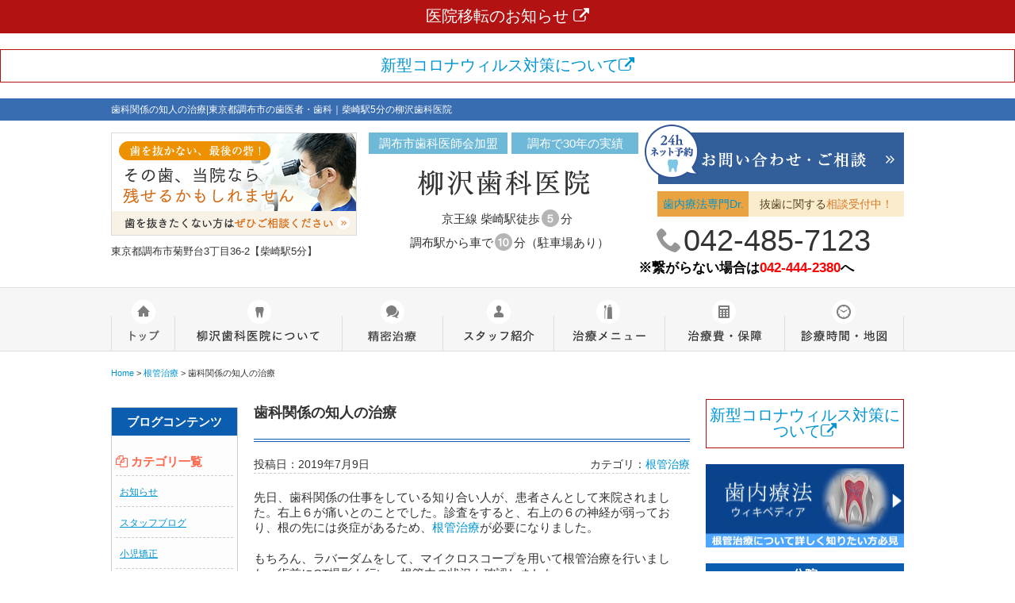

--- FILE ---
content_type: text/html; charset=UTF-8
request_url: https://www.yanagisawa-dc.net/post-4153/
body_size: 12490
content:
<!DOCTYPE html>
<html lang="ja">
<head>
<!-- Google tag (gtag.js) -->
<script async src="https://www.googletagmanager.com/gtag/js?id=G-NMM8X8WGBW"></script>
<script>
  window.dataLayer = window.dataLayer || [];
  function gtag(){dataLayer.push(arguments);}
  gtag('js', new Date());

  gtag('config', 'G-NMM8X8WGBW');
</script>

<!-- Google Tag Manager -->
<script>(function(w,d,s,l,i){w[l]=w[l]||[];w[l].push({'gtm.start':
new Date().getTime(),event:'gtm.js'});var f=d.getElementsByTagName(s)[0],
j=d.createElement(s),dl=l!='dataLayer'?'&l='+l:'';j.async=true;j.src=
'https://www.googletagmanager.com/gtm.js?id='+i+dl;f.parentNode.insertBefore(j,f);
})(window,document,'script','dataLayer','GTM-PTHL5CSM');</script>
<!-- End Google Tag Manager -->

<meta charset="UTF-8">
<meta name="format-detection" content="telephone=no">
<title>歯科関係の知人の治療 | 東京都調布市の歯医者・歯科｜柴崎駅5分の柳沢歯科医院</title>

<!--Favicon-->
<link rel="shortcut icon" href="https://www.yanagisawa-dc.net/wp-content/themes/yanagisawa-pc/images/favicon.ico">

<!--require_stylesheet-->
<link rel="stylesheet" href="https://www.yanagisawa-dc.net/wp-content/themes/yanagisawa-pc/style.css">
<link rel="stylesheet" href="https://www.yanagisawa-dc.net/wp-content/themes/yanagisawa-pc/css/common.css">
<link rel="stylesheet" href="https://www.yanagisawa-dc.net/wp-content/themes/yanagisawa-pc/css/base.css">
<link href="//netdna.bootstrapcdn.com/font-awesome/4.0.3/css/font-awesome.min.css" rel="stylesheet">
<link href="https://fonts.googleapis.com/earlyaccess/sawarabimincho.css" rel="stylesheet" />

<!--require_Js.stylesheet-->
<link rel="stylesheet" href="https://www.yanagisawa-dc.net/wp-content/themes/yanagisawa-pc/js/bxslider/bxslider.css">
<link type="text/css" href="//ajax.googleapis.com/ajax/libs/jqueryui/1/themes/flick/jquery-ui.css" rel="stylesheet" />

<!--require_Javascript-->
<script type="text/javascript" src="//ajax.googleapis.com/ajax/libs/jquery/1.8.1/jquery.min.js"></script>
<script type="text/javascript" src="https://www.yanagisawa-dc.net/wp-content/themes/yanagisawa-pc/js/jquery.smooth.js"></script>
<script type="text/javascript" src="https://www.yanagisawa-dc.net/wp-content/themes/yanagisawa-pc/js/bxslider/bxslider-ini.js"></script>
<script type="text/javascript" src="https://www.yanagisawa-dc.net/wp-content/themes/yanagisawa-pc/js/bxslider/jquery.bxslider.js"></script>
<script type="text/javascript" src="https://www.yanagisawa-dc.net/wp-content/themes/yanagisawa-pc/js/hoveraction.js"></script>
<script type="text/javascript" src="https://www.yanagisawa-dc.net/wp-content/themes/yanagisawa-pc/js/html5.js"></script>

<!--datepicker-->
<script src="//ajax.googleapis.com/ajax/libs/jqueryui/1.10.4/i18n/jquery.ui.datepicker-ja.js"></script>
<script src="//code.jquery.com/ui/1.10.0/jquery-ui.js"></script>    

<!--[if lt IE 9]>
<script src="//html5shiv.googlecode.com/svn/trunk/html5.js"></script>
<script src="//ie7-js.googlecode.com/svn/version/2.1(beta4)/IE9.js"></script>
<script src="//css3-mediaqueries-js.googlecode.com/svn/trunk/css3-mediaqueries.js"></script>
<![endif]-->


<!-- All in One SEO Pack 3.2.1 によって Michael Torbert の Semper Fi Web Design[850,894] -->
<meta name="description"  content="先日、歯科関係の仕事をしている知り合い人が、患者さんとして来院されました。右上６が痛いとのことでした。診査をすると、右上の６の神経が弱っており、根の先には炎症があるため、根管治療が必要になりました。" />
<meta name="robots" content="index,follow" />

<script type="application/ld+json" class="aioseop-schema">{"@context":"https://schema.org","@graph":[{"@type":"Organization","@id":"https://www.yanagisawa-dc.net/#organization","url":"https://www.yanagisawa-dc.net/","name":"\u6771\u4eac\u90fd\u8abf\u5e03\u5e02\u306e\u6b6f\u533b\u8005\u30fb\u6b6f\u79d1\uff5c\u67f4\u5d0e\u99c55\u5206\u306e\u67f3\u6ca2\u6b6f\u79d1\u533b\u9662","sameAs":[]},{"@type":"WebSite","@id":"https://www.yanagisawa-dc.net/#website","url":"https://www.yanagisawa-dc.net/","name":"\u6771\u4eac\u90fd\u8abf\u5e03\u5e02\u306e\u6b6f\u533b\u8005\u30fb\u6b6f\u79d1\uff5c\u67f4\u5d0e\u99c55\u5206\u306e\u67f3\u6ca2\u6b6f\u79d1\u533b\u9662","publisher":{"@id":"https://www.yanagisawa-dc.net/#organization"}},{"@type":"WebPage","@id":"https://www.yanagisawa-dc.net/post-4153/#webpage","url":"https://www.yanagisawa-dc.net/post-4153/","inLanguage":"ja","name":"\u6b6f\u79d1\u95a2\u4fc2\u306e\u77e5\u4eba\u306e\u6cbb\u7642","isPartOf":{"@id":"https://www.yanagisawa-dc.net/#website"},"datePublished":"2019-07-09T14:50:42+00:00","dateModified":"2019-07-09T14:50:42+00:00","description":"\u5148\u65e5\u3001\u6b6f\u79d1\u95a2\u4fc2\u306e\u4ed5\u4e8b\u3092\u3057\u3066\u3044\u308b\u77e5\u308a\u5408\u3044\u4eba\u304c\u3001\u60a3\u8005\u3055\u3093\u3068\u3057\u3066\u6765\u9662\u3055\u308c\u307e\u3057\u305f\u3002\u53f3\u4e0a\uff16\u304c\u75db\u3044\u3068\u306e\u3053\u3068\u3067\u3057\u305f\u3002\u8a3a\u67fb\u3092\u3059\u308b\u3068\u3001\u53f3\u4e0a\u306e\uff16\u306e\u795e\u7d4c\u304c\u5f31\u3063\u3066\u304a\u308a\u3001\u6839\u306e\u5148\u306b\u306f\u708e\u75c7\u304c\u3042\u308b\u305f\u3081\u3001\u6839\u7ba1\u6cbb\u7642\u304c\u5fc5\u8981\u306b\u306a\u308a\u307e\u3057\u305f\u3002\r\n\u3082\u3061\u308d\u3093\u3001\u30e9\u30d0\u30fc\u30c0\u30e0\u3092\u3057\u3066\u3001\u30de\u30a4\u30af\u30ed\u30b9\u30b3\u30fc\u30d7\u3092\u7528\u3044\u3066\u6839\u7ba1\u6cbb\u7642\u3092\u884c\u3044\u307e\u3057\u305f\u3002\u8853\u524d\u306bCT\u64ae\u5f71\u3082\u884c\u3044\u3001\u6839\u7ba1\u5185\u306e\u72b6\u6cc1\u3082\u78ba\u8a8d\u3057\u307e\u3057\u305f\u3002\r\n\u6cbb\u7642\u56de\u6570\u306f\uff11\u6642\u9593\u534a\u3092\uff12\u56de\u3001\u571f\u53f0\u307e\u3067\u5efa\u3066\u307e\u3057\u305f\u3002\u305d\u306e\u5f8c\u3001\u5f62\u3092\u6574\u3048\u3001\u4eca\u306f\u4eee\u6b6f\u3092\u4f5c\u6210\u3057\u3001\u88c5\u7740\u3057\u3066\u3044\u307e\u3059\u3002\r\n\u6b6f\u79d1\u95a2\u4fc2\u306e\u77e5\u4eba\u306e\u6cbb\u7642\u306e\u96e3\u3057\u3055\u3068\u7d42\u308f\u3063\u305f\u6642\u306e\u5b89\u5fc3\u611f\r\n\u3053\u3053\u307e\u3067\u306e\u884c\u7a0b\u306f\u3001\u306a\u3093\u3089\u5909\u308f\u3089\u306a\u3044\u901a\u5e38\u306e\u6cbb\u7642\u3067\u3059\u3002\u3057\u304b\u3057\u3001\u6b6f\u79d1\u6cbb\u7642\u306e\u3053\u3068\u306b\u8a73\u3057\u3044\u77e5\u4eba\u306e\u6cbb\u7642\u306f\u3044\u3064\u3082\u7dca\u5f35\u3057\u307e\u3059\u3002\u6b63\u78ba\u306b\u8a00\u3046\u3068\u3001\u591a\u304f\u306e\u6b6f\u79d1\u533b\u5e2b\u3092\u77e5\u3063\u3066\u3044\u308b\u4e2d\u304b\u3089\u81ea\u5206\u3092\u9078\u3093\u3067\u6cbb\u7642\u306b\u6765\u3066\u3044\u305f\u3060\u304f\u5b09\u3057\u3055\u534a\u5206\u3001\u77e5\u3063\u3066\u3044\u308b\u3060\u3051\u306b\u3088\u308a\u7dca\u5f35\u3059\u308b\u611f\u899a\u534a\u5206\u3067\u3059\u3002\u5f53\u7136\u3001\u3044\u3064\u3082\u901a\u308a\u306e\u6cbb\u7642\u3092\u3059\u308b\u306e\u306b\u306f\u5909\u308f\u3089\u306a\u3044\u306e\u3067\u3059\u304c\u3001\u306f\u3084\u308a\u3053\u306e\u3088\u3046\u306a\u6c17\u6301\u3061\u306b\u3044\u3064\u3082\u306a\u308a\u307e\u3059\u3002\r\n\u3057\u304b\u3057\u3001\u6cbb\u7642\u304c\u7d42\u308f\u308b\u3068\u5b89\u5fc3\u3057\u307e\u3059\u3002\u305d\u308c\u306f\u3001\u3082\u3061\u308d\u3093\u901a\u5e38\u901a\u308a\u6cbb\u7642\u304c\u7d42\u308f\u308c\u305f\u3053\u3068\u3082\u305d\u3046\u3067\u3059\u304c\u3001\u3044\u3064\u3082\u6765\u3066\u3044\u305f\u3060\u3044\u3066\u3044\u308b\u60a3\u8005\u3055\u3093\u306b\u3001\u300c\u81ea\u5206\u306e\u5927\u5207\u306a\u4eba\u306b\u3059\u308b\u6cbb\u7642\u3092\u540c\u3058\u3053\u3068\u304c\u3067\u304d\u3066\u3044\u308b\u300d\u3053\u3068\u306e\u78ba\u8a8d\u304c\u3067\u304d\u308b\u304b\u3089\u3067\u3059\u3002"},{"@type":"Article","@id":"https://www.yanagisawa-dc.net/post-4153/#article","isPartOf":{"@id":"https://www.yanagisawa-dc.net/post-4153/#webpage"},"author":{"@id":"https://www.yanagisawa-dc.net/author/user_yanagisawa/#author"},"headline":"\u6b6f\u79d1\u95a2\u4fc2\u306e\u77e5\u4eba\u306e\u6cbb\u7642","datePublished":"2019-07-09T14:50:42+00:00","dateModified":"2019-07-09T14:50:42+00:00","commentCount":0,"mainEntityOfPage":{"@id":"https://www.yanagisawa-dc.net/post-4153/#webpage"},"publisher":{"@id":"https://www.yanagisawa-dc.net/#organization"},"articleSection":"\u6839\u7ba1\u6cbb\u7642"},{"@type":"Person","@id":"https://www.yanagisawa-dc.net/author/user_yanagisawa/#author","name":"\u67f3\u6ca2\u6b6f\u79d1\u533b\u9662","sameAs":[],"image":{"@type":"ImageObject","@id":"https://www.yanagisawa-dc.net/#personlogo","url":"https://secure.gravatar.com/avatar/a85fc40363ae291058165ed831a9dfb8?s=96&d=mm&r=g","width":96,"height":96,"caption":"\u67f3\u6ca2\u6b6f\u79d1\u533b\u9662"}}]}</script>
<link rel="canonical" href="https://www.yanagisawa-dc.net/post-4153/" />
			<script type="text/javascript" >
				window.ga=window.ga||function(){(ga.q=ga.q||[]).push(arguments)};ga.l=+new Date;
				ga('create', 'UA-81447994-10', 'auto');
				// Plugins
				ga('require', 'displayfeatures');
				ga('send', 'pageview');
			</script>
			<script async src="https://www.google-analytics.com/analytics.js"></script>
			<!-- All in One SEO Pack -->
<link rel='dns-prefetch' href='//netdna.bootstrapcdn.com' />
<link rel='dns-prefetch' href='//s.w.org' />
<link rel="alternate" type="application/rss+xml" title="東京都調布市の歯医者・歯科｜柴崎駅5分の柳沢歯科医院 &raquo; 歯科関係の知人の治療 のコメントのフィード" href="https://www.yanagisawa-dc.net/post-4153/feed/" />
		<script type="text/javascript">
			window._wpemojiSettings = {"baseUrl":"https:\/\/s.w.org\/images\/core\/emoji\/2.3\/72x72\/","ext":".png","svgUrl":"https:\/\/s.w.org\/images\/core\/emoji\/2.3\/svg\/","svgExt":".svg","source":{"concatemoji":"https:\/\/www.yanagisawa-dc.net\/wp-includes\/js\/wp-emoji-release.min.js?ver=4.8.25"}};
			!function(t,a,e){var r,i,n,o=a.createElement("canvas"),l=o.getContext&&o.getContext("2d");function c(t){var e=a.createElement("script");e.src=t,e.defer=e.type="text/javascript",a.getElementsByTagName("head")[0].appendChild(e)}for(n=Array("flag","emoji4"),e.supports={everything:!0,everythingExceptFlag:!0},i=0;i<n.length;i++)e.supports[n[i]]=function(t){var e,a=String.fromCharCode;if(!l||!l.fillText)return!1;switch(l.clearRect(0,0,o.width,o.height),l.textBaseline="top",l.font="600 32px Arial",t){case"flag":return(l.fillText(a(55356,56826,55356,56819),0,0),e=o.toDataURL(),l.clearRect(0,0,o.width,o.height),l.fillText(a(55356,56826,8203,55356,56819),0,0),e===o.toDataURL())?!1:(l.clearRect(0,0,o.width,o.height),l.fillText(a(55356,57332,56128,56423,56128,56418,56128,56421,56128,56430,56128,56423,56128,56447),0,0),e=o.toDataURL(),l.clearRect(0,0,o.width,o.height),l.fillText(a(55356,57332,8203,56128,56423,8203,56128,56418,8203,56128,56421,8203,56128,56430,8203,56128,56423,8203,56128,56447),0,0),e!==o.toDataURL());case"emoji4":return l.fillText(a(55358,56794,8205,9794,65039),0,0),e=o.toDataURL(),l.clearRect(0,0,o.width,o.height),l.fillText(a(55358,56794,8203,9794,65039),0,0),e!==o.toDataURL()}return!1}(n[i]),e.supports.everything=e.supports.everything&&e.supports[n[i]],"flag"!==n[i]&&(e.supports.everythingExceptFlag=e.supports.everythingExceptFlag&&e.supports[n[i]]);e.supports.everythingExceptFlag=e.supports.everythingExceptFlag&&!e.supports.flag,e.DOMReady=!1,e.readyCallback=function(){e.DOMReady=!0},e.supports.everything||(r=function(){e.readyCallback()},a.addEventListener?(a.addEventListener("DOMContentLoaded",r,!1),t.addEventListener("load",r,!1)):(t.attachEvent("onload",r),a.attachEvent("onreadystatechange",function(){"complete"===a.readyState&&e.readyCallback()})),(r=e.source||{}).concatemoji?c(r.concatemoji):r.wpemoji&&r.twemoji&&(c(r.twemoji),c(r.wpemoji)))}(window,document,window._wpemojiSettings);
		</script>
		<style type="text/css">
img.wp-smiley,
img.emoji {
	display: inline !important;
	border: none !important;
	box-shadow: none !important;
	height: 1em !important;
	width: 1em !important;
	margin: 0 .07em !important;
	vertical-align: -0.1em !important;
	background: none !important;
	padding: 0 !important;
}
</style>
<link rel='stylesheet' id='contact-form-7-css'  href='https://www.yanagisawa-dc.net/wp-content/plugins/contact-form-7/includes/css/styles.css?ver=4.1.1' type='text/css' media='all' />
<link rel='stylesheet' id='font-awesome-css'  href='//netdna.bootstrapcdn.com/font-awesome/4.1.0/css/font-awesome.css' type='text/css' media='screen' />
<link rel='stylesheet' id='toc-screen-css'  href='https://www.yanagisawa-dc.net/wp-content/plugins/table-of-contents-plus/screen.min.css?ver=1509' type='text/css' media='all' />
<link rel='stylesheet' id='jquery-ui-smoothness-css'  href='https://www.yanagisawa-dc.net/wp-content/plugins/contact-form-7/includes/js/jquery-ui/themes/smoothness/jquery-ui.min.css?ver=1.10.3' type='text/css' media='screen' />
<script type='text/javascript' src='https://www.yanagisawa-dc.net/wp-includes/js/jquery/jquery.js?ver=1.12.4'></script>
<script type='text/javascript' src='https://www.yanagisawa-dc.net/wp-includes/js/jquery/jquery-migrate.min.js?ver=1.4.1'></script>
<link rel='https://api.w.org/' href='https://www.yanagisawa-dc.net/wp-json/' />
<link rel="EditURI" type="application/rsd+xml" title="RSD" href="https://www.yanagisawa-dc.net/xmlrpc.php?rsd" />
<link rel="wlwmanifest" type="application/wlwmanifest+xml" href="https://www.yanagisawa-dc.net/wp-includes/wlwmanifest.xml" /> 
<link rel='prev' title='歯を抜いてもう一度入れ直す治療' href='https://www.yanagisawa-dc.net/post-3996/' />
<link rel='next' title='アレルギー性鼻炎の子供は歯並びが悪い？' href='https://www.yanagisawa-dc.net/post-4155/' />
<link rel='shortlink' href='https://www.yanagisawa-dc.net/?p=4153' />
<link rel="alternate" type="application/json+oembed" href="https://www.yanagisawa-dc.net/wp-json/oembed/1.0/embed?url=https%3A%2F%2Fwww.yanagisawa-dc.net%2Fpost-4153%2F" />
<link rel="alternate" type="text/xml+oembed" href="https://www.yanagisawa-dc.net/wp-json/oembed/1.0/embed?url=https%3A%2F%2Fwww.yanagisawa-dc.net%2Fpost-4153%2F&#038;format=xml" />

<style>
.scroll-back-to-top-wrapper {
    position: fixed;
	opacity: 0;
	visibility: hidden;
	overflow: hidden;
	text-align: center;
	z-index: 99999999;
    background-color: #777777;
	color: #eeeeee;
	width: 40px;
	height: 38px;
	line-height: 38px;
	right: 0px;
	bottom: 60px;
	padding-top: 2px;
	border-top-left-radius: 0px;
	border-bottom-left-radius: 0px;
	-webkit-transition: all 0.5s ease-in-out;
	-moz-transition: all 0.5s ease-in-out;
	-ms-transition: all 0.5s ease-in-out;
	-o-transition: all 0.5s ease-in-out;
	transition: all 0.5s ease-in-out;
}
.scroll-back-to-top-wrapper:hover {
	background-color: #888888;
  color: #eeeeee;
}
.scroll-back-to-top-wrapper.show {
    visibility:visible;
    cursor:pointer;
	opacity: 0.6;
}
.scroll-back-to-top-wrapper i.fa {
	line-height: inherit;
}
.scroll-back-to-top-wrapper .fa-lg {
	vertical-align: 0;
}
</style><style type="text/css">div#toc_container {width: 100%;}</style><!-- Global site tag (gtag.js) - Google Ads: 770953501 -->
<script async src="https://www.googletagmanager.com/gtag/js?id=AW-770953501"></script>
<script>
  window.dataLayer = window.dataLayer || [];
  function gtag(){dataLayer.push(arguments);}
  gtag('js', new Date());

  gtag('config', 'AW-770953501');
</script>
</head>


<body>
<!-- Google Tag Manager (noscript) -->
<noscript><iframe src="https://www.googletagmanager.com/ns.html?id=GTM-PTHL5CSM"
height="0" width="0" style="display:none;visibility:hidden"></iframe></noscript>
<!-- End Google Tag Manager (noscript) -->

<!-- Start_header -->
<header id="header">
<div style="background:#b21212; border: 1px solid #b21212; margin-bottom:20px; ">
<a href="https://www.yanagisawa-dc.net/post-10896/"><p style="text-align: center; color: #fff; margin: 10px auto;"><span style="font-size: 130%;">医院移転のお知らせ
<i class="fa fa-external-link"></i></span></p></a>
</div>
<div style="border: 1px solid #b21212; margin-bottom:20px;">
<a href="https://www.yanagisawa-dc.net/post-4855/"><p style="text-align: center; margin: 10px auto;"><span style="font-size: 130%;">新型コロナウィルス対策について<i class="fa fa-external-link"></i></span></p></a>
</div>  
<div class="hd-line"><h1>歯科関係の知人の治療|東京都調布市の歯医者・歯科｜柴崎駅5分の柳沢歯科医院</h1></div>
<div class="hd-inner">

<ul class="hd-left">
<li><p class="image"><a href="https://www.yanagisawa-dc.net/menu/end/"><img src="https://www.yanagisawa-dc.net/wp-content/themes/yanagisawa-pc/images/common/hd-bnr.png" alt="歯を抜かない最後の砦の歯医者"></a></p></li>
<li>東京都調布市菊野台3丁目36-2【柴崎駅5分】</li>
</ul>

<ul class="hd-li">
<li>調布市歯科医師会加盟</li>
<li>調布で30年の実績</li>
<li><p class="logo"><a href="https://www.yanagisawa-dc.net/"><img src="https://www.yanagisawa-dc.net/wp-content/themes/yanagisawa-pc/images/common/hd-logo.png" alt="柳沢歯科医院ロゴ"></a></p></li>
<li><div class="hd-text">
<p>京王線 柴崎駅徒歩</p>
<span>
<img src="https://www.yanagisawa-dc.net/wp-content/themes/yanagisawa-pc/images/common/time-5.png" alt="5">
</span>
<p>分</p>
</div></li>
<li><div class="hd-text2">
<p>調布駅から車で</p>
<span><img src="https://www.yanagisawa-dc.net/wp-content/themes/yanagisawa-pc/images/common/time-10.png" alt="10"></span>
<p>分（駐車場あり）</p>
</div></li>
</ul>

<ul class="contact">
<li><p class="btn"><a href="https://www.yanagisawa-dc.net/reserve"><img src="https://www.yanagisawa-dc.net/wp-content/themes/yanagisawa-pc/images/common/hd-contact.png" alt="お問い合わせ・ご相談"></a></p></li>
<li><a href="/menu/end/">歯内療法専門Dr.</a></li>
<li>抜歯に関する<span>相談受付中！</span></li>
<li class="tel">042-485-7123</li>
</ul>
<p><span style="font-size: 17px;"><b><span style="color: #000000;">※繋がらない場合は</span><span style="color: #ff0000;">042-444-2380</span><span style="color: #000000;">へ</span></b></span></p>
</div>

<!-- Start_Globalnav -->
<nav class="mega-global">
<ul>

<li><a href="https://www.yanagisawa-dc.net/">ホーム</a></li>
    
<li><a href="https://www.yanagisawa-dc.net/about">柳沢デンタルクリニックについて</a>
<div class="mega-global">
<div class="mega-global-inner">
<p>調布市で1番通いやすい歯医者さんを目指しております。小さなお子さまから、妊婦さん、ヒマのない少ないビジネスマン、足腰の悪いご高齢の方まですべての患者さまにとって通いやすい歯科医院づくりをおこなっております。</p>
</div>
<ul class="sub-menu">
<li><a href="https://www.yanagisawa-dc.net/microscorp">マイクロスコープ精密治療</a></li>
<li><a href="https://www.yanagisawa-dc.net/mi">歯を抜かない治療</a></li>
<li><a href="https://www.yanagisawa-dc.net/mi2">歯を削らない治療</a></li>
<li><a href="https://www.yanagisawa-dc.net/painless">微痛治療</a></li>
<li><a href="https://www.yanagisawa-dc.net/counseling">ていねいカウンセリング</a></li>
<li><a href="https://www.yanagisawa-dc.net/safty">衛生管理について</a></li>
<li><a href="https://www.yanagisawa-dc.net/tour">院内写真・設備</a></li>
<li><a href="https://www.yanagisawa-dc.net/access">診療時間・アクセス</a></li>
<li><a href="https://www.yanagisawa-dc.net/policy">プライバシーポリシー</a></li>
</ul>
</div>
</li>
<li><a href="https://www.yanagisawa-dc.net/microscorp">マイクロスコープ精密治療</a></li>
<li><a href="https://www.yanagisawa-dc.net/staff">スタッフ紹介</a>
<div class="mega-global">
<div class="mega-global-inner">
<p>気軽にご来院でき、気持ちよくお帰りいただける、そんな歯科医院を目指して、笑顔と話しやすい雰囲気作りを心がけるようにしております。</p>
</div>
<ul class="sub-menu">

<li><a href="https://www.yanagisawa-dc.net/blog-list">ブログ一覧</a></li>
</ul>
</div>
</li>

<li><a href="https://www.yanagisawa-dc.net/menu">治療メニュー</a>
<div class="mega-global">
<div class="mega-global-inner">
<p>自分の家族に受けさせたい治療を。われわれは、患者さまに対して常に真剣勝負で最高の治療を提供することが使命だと考えております。</p>
</div>
<ul class="sub-menu">
<li><a href="https://www.yanagisawa-dc.net/ortho">小児矯正(MRC矯正)</a></li>
<li><a href="https://www.yanagisawa-dc.net/child">小児歯科</a></li>
<li><a href="https://www.yanagisawa-dc.net/end">精密・根管治療(歯の神経治療)</a></li>
<li><a href="https://www.yanagisawa-dc.net/wisdom">痛くない親知らず抜歯</a></li>
<li><a href="https://www.yanagisawa-dc.net/cosmetic">つめ物・被せ物</a></li>
<li><a href="https://www.yanagisawa-dc.net/cleaning">予防歯科・クリーニング</a></li>
<li><a href="https://www.yanagisawa-dc.net/carious">痛くない虫歯治療</a></li>
<li><a href="https://www.yanagisawa-dc.net/perio">歯周病</a></li>
<li><a href="https://www.yanagisawa-dc.net/denture">入れ歯・義歯</a></li>
<li><a href="https://www.yanagisawa-dc.net/implant">インプラント</a></li>
</ul>
</div>
</li>

<li><a href="https://www.yanagisawa-dc.net/price/">治療費・保証</a>
<div class="mega-global">
<div class="mega-global-inner">
<p>明確な治療費設定と、適正な価格でご提供しております。また、各種クレジットカードのご利用もできます。医療費控除の方法なども詳しく記載しております。</p>
</div>
<ul class="sub-menu">
<li><a href="https://www.yanagisawa-dc.net/price">治療費・保証</a></li>
<li><a href="https://www.yanagisawa-dc.net/kojo">医療費控除について</a></li>
</ul>
</div>
</li>

<li><a href="https://www.yanagisawa-dc.net/access">診療時間・地図</a></li>
</ul>
</nav>
</header>
<!-- Start_TOP-Content -->
<div class="wrapper">

<div class="breadcrumb">
<!-- Breadcrumb NavXT 5.2.0 -->
<span property="itemListElement" typeof="ListItem"> <a property="item" typeof="WebPage" title="東京都調布市の歯医者・歯科｜柴崎駅5分の柳沢歯科医院へ移動" href="https://www.yanagisawa-dc.net" class="home"> <span property="name">Home</span></a> </span> &gt; <span property="itemListElement" typeof="ListItem"> <a property="item" typeof="WebPage" title="Go to 根管治療." href="https://www.yanagisawa-dc.net/category/%e6%a0%b9%e7%ae%a1%e6%b2%bb%e7%99%82/" class="taxonomy category"> <span property="name">根管治療</span></a> </span> &gt; <span property="itemListElement" typeof="ListItem"><span property="name">歯科関係の知人の治療</span></span></div>
	
<aside class="blog-side">

<h1>ブログコンテンツ</h1>
<ul class="archive_box">
<li class="header"><i class="fa fa-files-o" aria-hidden="true"></i> カテゴリ一覧</li>
	<li class="cat-item cat-item-17"><a href="https://www.yanagisawa-dc.net/category/%e3%81%8a%e7%9f%a5%e3%82%89%e3%81%9b/" >お知らせ</a>
</li>
	<li class="cat-item cat-item-14"><a href="https://www.yanagisawa-dc.net/category/staff/" >スタッフブログ</a>
</li>
	<li class="cat-item cat-item-16"><a href="https://www.yanagisawa-dc.net/category/%e5%b0%8f%e5%85%90%e7%9f%af%e6%ad%a3/" >小児矯正</a>
</li>
	<li class="cat-item cat-item-1"><a href="https://www.yanagisawa-dc.net/category/%e6%9c%aa%e5%88%86%e9%a1%9e/" >未分類</a>
</li>
	<li class="cat-item cat-item-15"><a href="https://www.yanagisawa-dc.net/category/%e6%a0%b9%e7%ae%a1%e6%b2%bb%e7%99%82/" >根管治療</a>
</li>
	<li class="cat-item cat-item-18"><a href="https://www.yanagisawa-dc.net/category/%e8%99%ab%e6%ad%af%e6%b2%bb%e7%99%82/" >虫歯治療</a>
</li>
	<li class="cat-item cat-item-19"><a href="https://www.yanagisawa-dc.net/category/%e8%a6%aa%e7%9f%a5%e3%82%89%e3%81%9a/" >親知らず</a>
</li>
</ul>

<ul class="archive_box">
<li class="header"><i class="fa fa-archive" aria-hidden="true"></i> 月別アーカイブ</li>
	<li><a href='https://www.yanagisawa-dc.net/2025/02/'>2025年2月</a></li>
	<li><a href='https://www.yanagisawa-dc.net/2024/11/'>2024年11月</a></li>
	<li><a href='https://www.yanagisawa-dc.net/2024/10/'>2024年10月</a></li>
	<li><a href='https://www.yanagisawa-dc.net/2024/09/'>2024年9月</a></li>
	<li><a href='https://www.yanagisawa-dc.net/2024/08/'>2024年8月</a></li>
	<li><a href='https://www.yanagisawa-dc.net/2024/07/'>2024年7月</a></li>
	<li><a href='https://www.yanagisawa-dc.net/2024/06/'>2024年6月</a></li>
	<li><a href='https://www.yanagisawa-dc.net/2024/05/'>2024年5月</a></li>
	<li><a href='https://www.yanagisawa-dc.net/2024/04/'>2024年4月</a></li>
	<li><a href='https://www.yanagisawa-dc.net/2024/03/'>2024年3月</a></li>
	<li><a href='https://www.yanagisawa-dc.net/2024/02/'>2024年2月</a></li>
	<li><a href='https://www.yanagisawa-dc.net/2024/01/'>2024年1月</a></li>
	<li><a href='https://www.yanagisawa-dc.net/2023/12/'>2023年12月</a></li>
	<li><a href='https://www.yanagisawa-dc.net/2023/11/'>2023年11月</a></li>
	<li><a href='https://www.yanagisawa-dc.net/2023/10/'>2023年10月</a></li>
	<li><a href='https://www.yanagisawa-dc.net/2023/09/'>2023年9月</a></li>
	<li><a href='https://www.yanagisawa-dc.net/2023/08/'>2023年8月</a></li>
	<li><a href='https://www.yanagisawa-dc.net/2023/07/'>2023年7月</a></li>
	<li><a href='https://www.yanagisawa-dc.net/2023/06/'>2023年6月</a></li>
	<li><a href='https://www.yanagisawa-dc.net/2023/05/'>2023年5月</a></li>
	<li><a href='https://www.yanagisawa-dc.net/2023/04/'>2023年4月</a></li>
	<li><a href='https://www.yanagisawa-dc.net/2023/03/'>2023年3月</a></li>
	<li><a href='https://www.yanagisawa-dc.net/2023/02/'>2023年2月</a></li>
	<li><a href='https://www.yanagisawa-dc.net/2023/01/'>2023年1月</a></li>
	<li><a href='https://www.yanagisawa-dc.net/2022/12/'>2022年12月</a></li>
	<li><a href='https://www.yanagisawa-dc.net/2022/11/'>2022年11月</a></li>
	<li><a href='https://www.yanagisawa-dc.net/2022/10/'>2022年10月</a></li>
	<li><a href='https://www.yanagisawa-dc.net/2022/09/'>2022年9月</a></li>
	<li><a href='https://www.yanagisawa-dc.net/2022/08/'>2022年8月</a></li>
	<li><a href='https://www.yanagisawa-dc.net/2022/07/'>2022年7月</a></li>
	<li><a href='https://www.yanagisawa-dc.net/2022/06/'>2022年6月</a></li>
	<li><a href='https://www.yanagisawa-dc.net/2022/05/'>2022年5月</a></li>
	<li><a href='https://www.yanagisawa-dc.net/2022/04/'>2022年4月</a></li>
	<li><a href='https://www.yanagisawa-dc.net/2022/03/'>2022年3月</a></li>
	<li><a href='https://www.yanagisawa-dc.net/2022/02/'>2022年2月</a></li>
	<li><a href='https://www.yanagisawa-dc.net/2022/01/'>2022年1月</a></li>
	<li><a href='https://www.yanagisawa-dc.net/2021/12/'>2021年12月</a></li>
	<li><a href='https://www.yanagisawa-dc.net/2021/11/'>2021年11月</a></li>
	<li><a href='https://www.yanagisawa-dc.net/2021/10/'>2021年10月</a></li>
	<li><a href='https://www.yanagisawa-dc.net/2021/09/'>2021年9月</a></li>
	<li><a href='https://www.yanagisawa-dc.net/2021/08/'>2021年8月</a></li>
	<li><a href='https://www.yanagisawa-dc.net/2021/07/'>2021年7月</a></li>
	<li><a href='https://www.yanagisawa-dc.net/2021/06/'>2021年6月</a></li>
	<li><a href='https://www.yanagisawa-dc.net/2021/05/'>2021年5月</a></li>
	<li><a href='https://www.yanagisawa-dc.net/2021/04/'>2021年4月</a></li>
	<li><a href='https://www.yanagisawa-dc.net/2021/03/'>2021年3月</a></li>
	<li><a href='https://www.yanagisawa-dc.net/2021/02/'>2021年2月</a></li>
	<li><a href='https://www.yanagisawa-dc.net/2021/01/'>2021年1月</a></li>
	<li><a href='https://www.yanagisawa-dc.net/2020/12/'>2020年12月</a></li>
	<li><a href='https://www.yanagisawa-dc.net/2020/11/'>2020年11月</a></li>
	<li><a href='https://www.yanagisawa-dc.net/2020/10/'>2020年10月</a></li>
	<li><a href='https://www.yanagisawa-dc.net/2020/09/'>2020年9月</a></li>
	<li><a href='https://www.yanagisawa-dc.net/2020/08/'>2020年8月</a></li>
	<li><a href='https://www.yanagisawa-dc.net/2020/05/'>2020年5月</a></li>
	<li><a href='https://www.yanagisawa-dc.net/2020/04/'>2020年4月</a></li>
	<li><a href='https://www.yanagisawa-dc.net/2020/03/'>2020年3月</a></li>
	<li><a href='https://www.yanagisawa-dc.net/2020/02/'>2020年2月</a></li>
	<li><a href='https://www.yanagisawa-dc.net/2020/01/'>2020年1月</a></li>
	<li><a href='https://www.yanagisawa-dc.net/2019/12/'>2019年12月</a></li>
	<li><a href='https://www.yanagisawa-dc.net/2019/11/'>2019年11月</a></li>
	<li><a href='https://www.yanagisawa-dc.net/2019/10/'>2019年10月</a></li>
	<li><a href='https://www.yanagisawa-dc.net/2019/08/'>2019年8月</a></li>
	<li><a href='https://www.yanagisawa-dc.net/2019/07/'>2019年7月</a></li>
	<li><a href='https://www.yanagisawa-dc.net/2019/05/'>2019年5月</a></li>
	<li><a href='https://www.yanagisawa-dc.net/2019/04/'>2019年4月</a></li>
	<li><a href='https://www.yanagisawa-dc.net/2018/07/'>2018年7月</a></li>
	<li><a href='https://www.yanagisawa-dc.net/2018/06/'>2018年6月</a></li>
	<li><a href='https://www.yanagisawa-dc.net/2018/03/'>2018年3月</a></li>
	<li><a href='https://www.yanagisawa-dc.net/2017/12/'>2017年12月</a></li>
	<li><a href='https://www.yanagisawa-dc.net/2017/11/'>2017年11月</a></li>
	<li><a href='https://www.yanagisawa-dc.net/2017/10/'>2017年10月</a></li>
	<li><a href='https://www.yanagisawa-dc.net/2017/09/'>2017年9月</a></li>
	<li><a href='https://www.yanagisawa-dc.net/2017/08/'>2017年8月</a></li>
	<li><a href='https://www.yanagisawa-dc.net/2017/07/'>2017年7月</a></li>
	<li><a href='https://www.yanagisawa-dc.net/2017/06/'>2017年6月</a></li>
	<li><a href='https://www.yanagisawa-dc.net/2017/05/'>2017年5月</a></li>
	<li><a href='https://www.yanagisawa-dc.net/2017/04/'>2017年4月</a></li>
	<li><a href='https://www.yanagisawa-dc.net/2017/03/'>2017年3月</a></li>
	<li><a href='https://www.yanagisawa-dc.net/2017/02/'>2017年2月</a></li>
</ul>

<ul class="archive_box">
<li class="header"><i class="fa fa-pencil-square-o" aria-hidden="true"></i> 最近の記事</li>
	<li><a href='https://www.yanagisawa-dc.net/post-10896/'>医院移転のお知らせ</a></li>
	<li><a href='https://www.yanagisawa-dc.net/post-10813/'>再根管治療のために必要なステップ</a></li>
	<li><a href='https://www.yanagisawa-dc.net/post-10798/'>同時期に入れた銀歯の虫歯リスク</a></li>
	<li><a href='https://www.yanagisawa-dc.net/post-10789/'>根管治療で治るためのわかりやすいイメージ</a></li>
	<li><a href='https://www.yanagisawa-dc.net/post-10783/'>根に穴が開いて抜歯を宣告された歯を残しました。</a></li>
	<li><a href='https://www.yanagisawa-dc.net/post-10776/'>再根管治療　見落とされている根管を見つける</a></li>
	<li><a href='https://www.yanagisawa-dc.net/post-10768/'>ラバーダム防湿（ゴムのマスク）が治療に有効的です</a></li>
	<li><a href='https://www.yanagisawa-dc.net/post-10762/'>歯をなるべく削らないゴールドクラウン</a></li>
	<li><a href='https://www.yanagisawa-dc.net/post-10736/'>奥歯にものが詰まるので見て欲しいです</a></li>
	<li><a href='https://www.yanagisawa-dc.net/post-10753/'>差し歯が取れてしまった</a></li>
</ul>
</aside>
<article class="content post">

<h1>歯科関係の知人の治療</h1>

<div class="blog_post">
<p class="update">投稿日：2019年7月9日</p>
<p class="category">カテゴリ：<a href="https://www.yanagisawa-dc.net/category/%e6%a0%b9%e7%ae%a1%e6%b2%bb%e7%99%82/" rel="category tag">根管治療</a></p>
</div>

<!-- WP_CONTENTS -->

<p>先日、歯科関係の仕事をしている知り合い人が、患者さんとして来院されました。右上６が痛いとのことでした。診査をすると、右上の６の神経が弱っており、根の先には炎症があるため、<a href="https://www.yanagisawa-dc.net/menu/end/">根管治療</a>が必要になりました。</p>
<p>もちろん、ラバーダムをして、マイクロスコープを用いて根管治療を行いました。術前にCT撮影も行い、根管内の状況も確認しました。</p>
<p>治療回数は１時間半を２回、土台まで建てました。その後、形を整え、今は仮歯を作成し、装着しています。</p>
<h2>歯科関係の知人の治療の難しさと終わった時の安心感</h2>
<p>ここまでの行程は、なんら変わらない通常の治療です。しかし、歯科治療のことに詳しい知人の治療はいつも緊張します。正確に言うと、多くの歯科医師を知っている中から自分を選んで治療に来ていただく嬉しさ半分、知っているだけにより緊張する感覚半分です。当然、いつも通りの治療をするのには変わらないのですが、はやりこのような気持ちにいつもなります。</p>
<p>しかし、治療が終わると安心します。それは、もちろん通常通り治療が終われたこともそうですが、いつも来ていただいている患者さんに、「自分の大切な人にする治療を同じことができている」ことの確認ができるからです。</p>

 
<!-- WP_CONTENTS -->

<div class="single_pn">
<p class="post_kiji">■ 他の記事を読む■</p>
<div class="navi-pre-next">
<div class="prev">&laquo; <a href="https://www.yanagisawa-dc.net/post-3996/" rel="prev">歯を抜いてもう一度入れ直す治療</a></div>
<div class="next"><a href="https://www.yanagisawa-dc.net/post-4155/" rel="next">アレルギー性鼻炎の子供は歯並びが悪い？</a> &raquo;</div>
</div>
</div>

</article>

<aside class="sidebar">
<div style="border: 1px solid #b21212; margin-bottom:20px;">
<a href="https://www.yanagisawa-dc.net/post-4855/"><p style="text-align: center; margin: 10px auto;"><span style="font-size: 130%;">新型コロナウィルス対策について<i class="fa fa-external-link"></i></span></p></a>
</div> 
<p><a href="https://www.shinairyouhou.com/"><img src="/wp-content/uploads/bn-endwiki02.jpg" alt="歯内療法ウィキペディア" width="100%" /></a></p>
<p style="background:#0A5DAF none repeat scroll 0 0;color:#fff;font-size:16px;font-weight:bold;line-height:30px;margin:0;text-align:center;width:100%";>分院</p>
<p><a href="https://chofu-kaoiku-dc.com/" target="_blank" ><img src="https://www.yanagisawa-dc.net/wp-content/uploads/bn-chofu-kaoiku-dc.jpg" alt="調布歯科・かおいく矯正歯科" width="100%"></a></p>

<p style="background:#0A5DAF none repeat scroll 0 0;color:#fff;font-size:16px;font-weight:bold;line-height:30px;margin:0;text-align:center;width:100%";>提携歯科医院</p>
<p><a href="https://www.ichibankan-do.com/" target="_blank" ><img src="https://www.yanagisawa-dc.net/wp-content/uploads/bn_ichibankando.jpg" alt="国立の歯医者｜国立ｔ歯科" width="100%"></a></p>
<p><a onclick="ga('send', 'event', 'プロレコ歯医者バナー', 'タップ');" href="https://proreco.jp/shika/detail.php?facility_id=75264&mlink=true" target="_blank"><img src="https://www.yanagisawa-dc.net/wp-content/uploads/proreco-link-banner.png" alt="歯医者の予約・口コミサイト プロレコ歯医者" width="100%" /></a></p>
<p><a href="https://www.yanagisawa-dc.net/menu/ortho/"><img src="/wp-content/uploads/sp_cont11.jpg" alt="小児矯正（MRC矯正）" width="100%" /></a></p>
<p><a href="https://www.yanagisawa-dc.net/menu/end/"><img src="/wp-content/uploads/sp_cont10.jpg" alt="根管治療（歯内療法専門医）" width="100%" /></a></p>
<h1>柳沢歯科医院コンテンツ一覧</h1>
<!-- side-menu -->
<ul class="sidenav"><li><a href="https://www.yanagisawa-dc.net/reserve/">無料ネット予約</a></li>
<li><a href="https://www.yanagisawa-dc.net/contact/">お問い合わせ・ご相談</a></li>
<li><a href="http://www.yanagisawa-dc.net/">ホーム</a></li>
<li><a href="https://www.yanagisawa-dc.net/about/">柳沢歯科について</a>
<ul  class="sub-menu">
	<li><a href="https://www.yanagisawa-dc.net/about/microscorp/">マイクロスコープ精密治療</a></li>
	<li><a href="https://www.yanagisawa-dc.net/about/mi/">歯を抜かない歯科治療</a></li>
	<li><a href="https://www.yanagisawa-dc.net/about/mi2/">歯を削らない歯科治療</a></li>
	<li><a href="https://www.yanagisawa-dc.net/about/painless/">微痛治療</a></li>
	<li><a href="https://www.yanagisawa-dc.net/about/counseling/">ていねいカウンセリング</a></li>
	<li><a href="https://www.yanagisawa-dc.net/about/safty/">衛生管理について</a></li>
	<li><a href="https://www.yanagisawa-dc.net/about/tour/">院内写真・設備</a></li>
	<li><a href="https://www.yanagisawa-dc.net/about/access/">診療時間・アクセス</a></li>
	<li><a href="https://www.yanagisawa-dc.net/about/policy/">プライバシーポリシー</a></li>
	<li><a href="https://www.yanagisawa-dc.net/site-map/">サイトマップ</a></li>
</ul>
</li>
<li><a href="https://www.yanagisawa-dc.net/staff/">スタッフ紹介</a>
<ul  class="sub-menu">
	<li><a href="https://www.yanagisawa-dc.net/staff/blog-list/">ブログ</a></li>
</ul>
</li>
<li><a href="https://www.yanagisawa-dc.net/menu/">治療メニュー</a>
<ul  class="sub-menu">
	<li><a href="https://www.yanagisawa-dc.net/menu/ortho/">小児矯正(MRC矯正治療)</a></li>
	<li><a href="https://www.yanagisawa-dc.net/menu/child/">小児歯科</a></li>
	<li><a href="https://www.yanagisawa-dc.net/menu/end/">精密・根管治療(歯の神経治療)</a></li>
	<li><a href="https://www.yanagisawa-dc.net/menu/cosmetic/">つめ物・かぶせ物</a></li>
	<li><a href="https://www.yanagisawa-dc.net/menu/wisdom/">痛くない親知らず抜歯</a></li>
	<li><a href="https://www.yanagisawa-dc.net/menu/cleaning/">予防歯科・クリーニング</a></li>
	<li><a href="https://www.yanagisawa-dc.net/menu/carious/">痛くない虫歯治療</a></li>
	<li><a href="https://www.yanagisawa-dc.net/menu/perio/">歯周病</a></li>
	<li><a href="https://www.yanagisawa-dc.net/menu/denture/">入れ歯・義歯</a></li>
	<li><a href="https://www.yanagisawa-dc.net/menu/implant/">インプラント</a></li>
</ul>
</li>
<li><a href="https://www.yanagisawa-dc.net/price/">治療費・保証</a>
<ul  class="sub-menu">
	<li><a href="https://www.yanagisawa-dc.net/price/kojo/">医療費控除(治療費還付金)</a></li>
</ul>
</li>
</ul></aside>
</div><footer id="footer">
<div class="ft-inner">
	
<div class="hd-inner">

<ul class="hd-left">
<li><p class="image"><a href="https://www.yanagisawa-dc.net/menu/end/"><img src="https://www.yanagisawa-dc.net/wp-content/themes/yanagisawa-pc/images/common/hd-bnr.png" alt="歯を抜かない最後の砦の歯医者"></a></p></li>
<li>東京都調布市菊野台3丁目36-2【柴崎駅5分】</li>
</ul>

<ul class="hd-li">
<li>調布市歯科医師会加盟</li>
<li>調布で30年の実績</li>
<li><p class="logo"><a href="https://www.yanagisawa-dc.net/"><img src="https://www.yanagisawa-dc.net/wp-content/themes/yanagisawa-pc/images/common/hd-logo.png" alt="柳沢歯科医院ロゴ"></a></p></li>
<li><div class="hd-text">
<p>京王線 柴崎駅徒歩</p>
<span>
<img src="https://www.yanagisawa-dc.net/wp-content/themes/yanagisawa-pc/images/common/time-5.png" alt="5">
</span>
<p>分</p>
</div></li>
<li><div class="hd-text2">
<p>調布駅から車で</p>
<span><img src="https://www.yanagisawa-dc.net/wp-content/themes/yanagisawa-pc/images/common/time-10.png" alt="10"></span>
<p>分（駐車場あり）</p>
</div></li>
</ul>

<ul class="contact">
<li><p class="btn"><a href="https://www.yanagisawa-dc.net/reserve"><img src="https://www.yanagisawa-dc.net/wp-content/themes/yanagisawa-pc/images/common/hd-contact.png" alt="お問い合わせ・ご相談"></a></p></li>
<li><a href="/menu/end/">歯内療法専門Dr.</a></li>
<li>抜歯に関する<span>相談受付中！</span></li>
<li class="tel">042-485-7123</li>
</ul>
<p><span style="font-size: 17px;"><b><span style="color: #000000;">※繋がらない場合は</span><span style="color: #ff0000;">042-444-2380</span><span style="color: #000000;">へ</span></b></span></p>
</div>
</div>

<div class="ft-list">
<div class="ft-listinner">
<ul><li><a href="https://www.yanagisawa-dc.net/about/">柳沢歯科について</a>
<ul  class="sub-menu">
	<li><a href="https://www.yanagisawa-dc.net/about/microscorp/">マイクロスコープ精密治療</a></li>
	<li><a href="https://www.yanagisawa-dc.net/about/mi/">歯を抜かない歯科治療</a></li>
	<li><a href="https://www.yanagisawa-dc.net/about/mi2/">歯を削らない歯科治療</a></li>
	<li><a href="https://www.yanagisawa-dc.net/about/painless/">微痛治療</a></li>
	<li><a href="https://www.yanagisawa-dc.net/about/counseling/">ていねいカウンセリング</a></li>
	<li><a href="https://www.yanagisawa-dc.net/about/safty/">衛生管理について</a></li>
	<li><a href="https://www.yanagisawa-dc.net/about/tour/">院内写真・設備</a></li>
	<li><a href="https://www.yanagisawa-dc.net/about/access/">診療時間・アクセス</a></li>
	<li><a href="https://www.yanagisawa-dc.net/about/policy/">プライバシーポリシー</a></li>
</ul>
</li>
</ul>
<ul><li><a href="https://www.yanagisawa-dc.net/staff/">スタッフ紹介</a>
<ul  class="sub-menu">
	<li><a href="https://www.yanagisawa-dc.net/staff/blog-list/">ブログ</a></li>
</ul>
</li>
<li><a href="https://www.yanagisawa-dc.net/price/">治療費・保証</a>
<ul  class="sub-menu">
	<li><a href="https://www.yanagisawa-dc.net/price/kojo/">医療費控除(治療費還付金)</a></li>
</ul>
</li>
</ul>	
<ul><li><a href="https://www.yanagisawa-dc.net/menu/">治療メニュー</a>
<ul  class="sub-menu">
	<li><a href="https://www.yanagisawa-dc.net/menu/cleaning/">予防歯科・クリーニング</a></li>
	<li><a href="https://www.yanagisawa-dc.net/menu/carious/">痛くない虫歯治療</a></li>
	<li><a href="https://www.yanagisawa-dc.net/menu/end/">精密・根管治療(歯の神経治療)</a></li>
	<li><a href="https://www.yanagisawa-dc.net/menu/perio/">歯周病</a></li>
	<li><a href="https://www.yanagisawa-dc.net/menu/child/">小児歯科</a></li>
	<li><a href="https://www.yanagisawa-dc.net/menu/ortho/">小児矯正(MRC矯正治療)</a></li>
	<li><a href="https://www.yanagisawa-dc.net/menu/wisdom/">痛くない親知らず抜歯</a></li>
	<li><a href="https://www.yanagisawa-dc.net/menu/cosmetic/">つめ物・かぶせ物</a></li>
	<li><a href="https://www.yanagisawa-dc.net/menu/implant/">インプラント</a></li>
	<li><a href="https://www.yanagisawa-dc.net/menu/denture/">入れ歯・義歯</a></li>
</ul>
</li>
</ul>
<ul><li><a href="http://www.yanagisawa-dc.net/">ホーム</a></li>
<li><a href="https://www.yanagisawa-dc.net/reserve/">無料ネット予約</a></li>
<li><a href="https://www.yanagisawa-dc.net/contact/">お問い合わせ・ご相談</a></li>
<li><a href="https://www.yanagisawa-dc.net/site-map/">サイトマップ</a></li>
</ul></div>
</div>
</div>
<p style="text-align: center;"><a href="https://www.yanagisawa-dc.net/">調布市 歯医者</a></p>
<p class="copyright">Copyright (c) 柳沢歯科医院 All Rights Reserved.</p>
    
<div class="scroll-back-to-top-wrapper">
	<span class="scroll-back-to-top-inner">
					<i class="fa fa-lg fa-long-arrow-up"></i>
			</span>
</div><script type='text/javascript' src='https://www.yanagisawa-dc.net/wp-content/plugins/contact-form-7/includes/js/jquery.form.min.js?ver=3.51.0-2014.06.20'></script>
<script type='text/javascript'>
/* <![CDATA[ */
var _wpcf7 = {"loaderUrl":"https:\/\/www.yanagisawa-dc.net\/wp-content\/plugins\/contact-form-7\/images\/ajax-loader.gif","sending":"\u9001\u4fe1\u4e2d ...","jqueryUi":"1"};
/* ]]> */
</script>
<script type='text/javascript' src='https://www.yanagisawa-dc.net/wp-content/plugins/contact-form-7/includes/js/scripts.js?ver=4.1.1'></script>
<script type='text/javascript'>
/* <![CDATA[ */
var scrollBackToTop = {"scrollDuration":"500","fadeDuration":"0.5"};
/* ]]> */
</script>
<script type='text/javascript' src='https://www.yanagisawa-dc.net/wp-content/plugins/scroll-back-to-top/assets/js/scroll-back-to-top.js'></script>
<script type='text/javascript'>
/* <![CDATA[ */
var tocplus = {"visibility_show":"\u958b\u304f","visibility_hide":"\u9589\u3058\u308b","visibility_hide_by_default":"1","width":"100%"};
/* ]]> */
</script>
<script type='text/javascript' src='https://www.yanagisawa-dc.net/wp-content/plugins/table-of-contents-plus/front.min.js?ver=1509'></script>
<script type='text/javascript' src='https://www.yanagisawa-dc.net/wp-includes/js/jquery/ui/core.min.js?ver=1.11.4'></script>
<script type='text/javascript' src='https://www.yanagisawa-dc.net/wp-includes/js/jquery/ui/datepicker.min.js?ver=1.11.4'></script>
<script type='text/javascript'>
jQuery(document).ready(function(jQuery){jQuery.datepicker.setDefaults({"closeText":"\u9589\u3058\u308b","currentText":"\u4eca\u65e5","monthNames":["1\u6708","2\u6708","3\u6708","4\u6708","5\u6708","6\u6708","7\u6708","8\u6708","9\u6708","10\u6708","11\u6708","12\u6708"],"monthNamesShort":["1\u6708","2\u6708","3\u6708","4\u6708","5\u6708","6\u6708","7\u6708","8\u6708","9\u6708","10\u6708","11\u6708","12\u6708"],"nextText":"\u6b21","prevText":"\u524d","dayNames":["\u65e5\u66dc\u65e5","\u6708\u66dc\u65e5","\u706b\u66dc\u65e5","\u6c34\u66dc\u65e5","\u6728\u66dc\u65e5","\u91d1\u66dc\u65e5","\u571f\u66dc\u65e5"],"dayNamesShort":["\u65e5","\u6708","\u706b","\u6c34","\u6728","\u91d1","\u571f"],"dayNamesMin":["\u65e5","\u6708","\u706b","\u6c34","\u6728","\u91d1","\u571f"],"dateFormat":"yy\u5e74mm\u6708d\u65e5","firstDay":1,"isRTL":false});});
</script>
<script type='text/javascript' src='https://www.yanagisawa-dc.net/wp-includes/js/jquery/ui/widget.min.js?ver=1.11.4'></script>
<script type='text/javascript' src='https://www.yanagisawa-dc.net/wp-includes/js/jquery/ui/button.min.js?ver=1.11.4'></script>
<script type='text/javascript' src='https://www.yanagisawa-dc.net/wp-includes/js/jquery/ui/spinner.min.js?ver=1.11.4'></script>
<script type='text/javascript' src='https://www.yanagisawa-dc.net/wp-includes/js/wp-embed.min.js?ver=4.8.25'></script>
</footer>

<!-- ajaxzip -->
<script src="https://ajaxzip3.github.io/ajaxzip3.js" charset="UTF-8"></script>
<script type="text/javascript">
jQuery(function(){
  jQuery('#zip').keyup(function(event){
    AjaxZip3.zip2addr(this,'','pref','addr');
  })
})

</script>
</body>
</html>